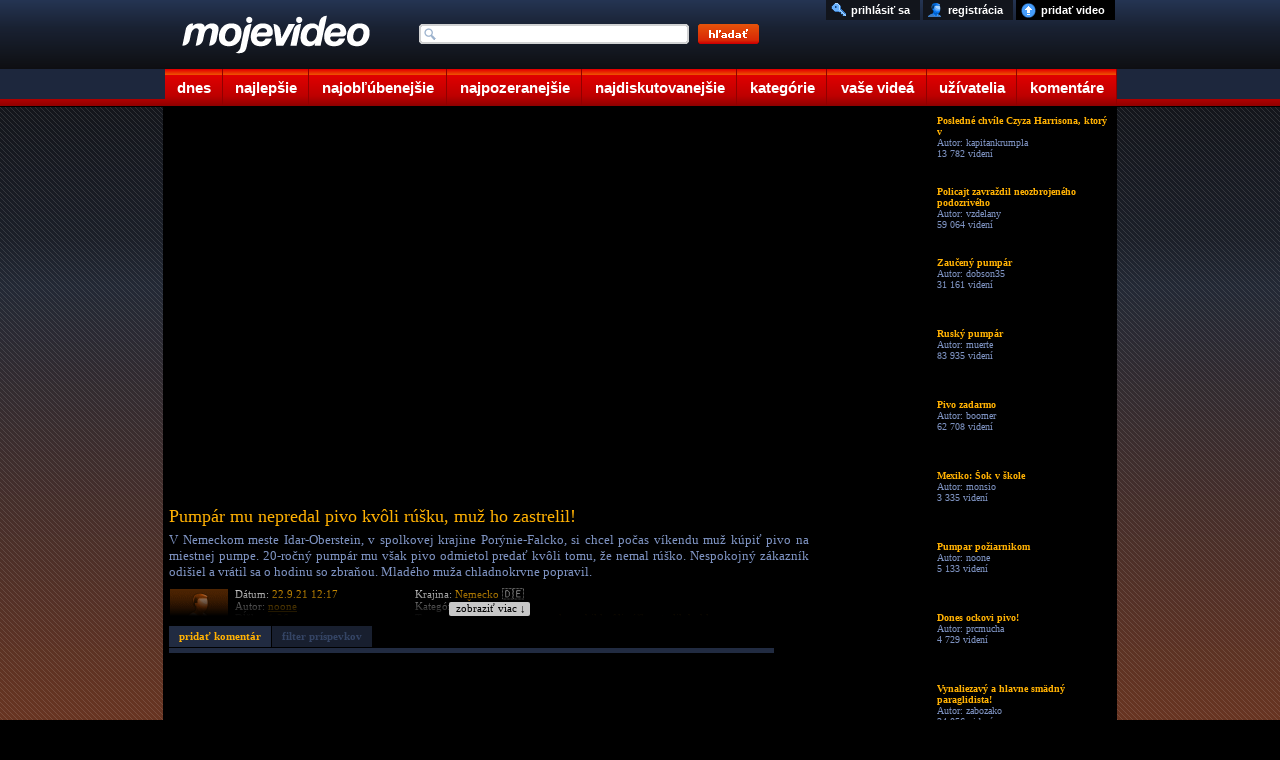

--- FILE ---
content_type: text/html; charset=UTF-8
request_url: https://www.mojevideo.sk/video/35b12/pumpar_mu_nepredal_pivo_kvoli_rusku_muz_ho_zastrelil.html
body_size: 6916
content:
<!DOCTYPE html><html lang="sk"><head>
<title>Pumpár mu nepredal pivo kvôli rúšku, muž ho zastrelil! - Mojevideo</title>
<meta http-equiv="Content-Type" content="text/html; charset=utf-8" />
<meta name="author" content="(c) 2021 mojevideo.sk" />
<meta name="robots" content="index, follow" />
<meta name="facebook-domain-verification" content="n92640yo8bwgsh85lqt2oqjo3kk3re" />
<meta name="googlebot" content="index, follow, max-snippet:-1, max-image-preview:large, max-video-preview:-1" />
<meta name="bingbot" content="index, follow, max-snippet:-1, max-image-preview:large, max-video-preview:-1" />
<meta name="description" content="V Nemeckom meste Idar-Oberstein, v spolkovej krajine Porýnie-Falcko, si chcel počas víkendu muž kúpiť pivo na miestnej pumpe. 20-ročný pumpár mu však" />
<meta name="keywords" content="zavraždil, zastrelil, nemecko, zabil kvôli rúšku, strelil do hlavy, video, videoklip, šokujúce video, strašné video, hrozné video" />
<link rel="shortlink" href="http://moje.video/Vd8">
<link rel="alternate" media="handheld" href="https://m.mojevideo.sk/4poy">
<link rel="alternate" media="only screen and (max-width: 640px)" href="https://m.mojevideo.sk/4poy">



<meta property="fb:pages" content="101632528166011">
<meta property="og:locale" content="sk_SK" />
<meta property="og:type" content="article" />
<meta property="og:title" content="Pumpár mu nepredal pivo kvôli rúšku, muž ho zastrelil!" />
<meta property="og:description" content="V Nemeckom meste Idar-Oberstein, v spolkovej krajine Porýnie-Falcko, si chcel počas víkendu muž kúpiť pivo na miestnej..." />
<meta property="og:url" content="https://www.mojevideo.sk/video/35b12/pumpar_mu_nepredal_pivo_kvoli_rusku_muz_ho_zastrelil.html" />
<meta property="og:site_name" content="Mojevideo" />
<meta property="article:author" content="https://www.facebook.com/Mojevideo.sk" />
<meta property="article:publisher" content="https://www.facebook.com/Mojevideo.sk" />
<meta property="article:published_time" content="2021-09-22T12:17:35+02:00" />
<meta property="og:image" content="https://fs5.mojevideo.sk/imgfb/219922.jpg" />
<meta property="og:image:width" content="960" />
<meta property="og:image:height" content="540" /><link rel='preconnect' href='//fundingchoicesmessages.google.com' />
<link rel="dns-prefetch" href="//fs5.mojevideo.sk" />
<link rel="preconnect" href="//fs5.mojevideo.sk" />
<link rel='dns-prefetch' href='//googleads.g.doubleclick.net' />
<link rel='dns-prefetch' href='//pagead2.googlesyndication.com' />
<link rel='dns-prefetch' href='//www.gstatic.com' /><link rel="dns-prefetch" href="https://cache01.mojevideo.sk" /><link rel="icon" type="image/x-icon" href="/favicon.ico" />
<link rel="search" type="application/opensearchdescription+xml" title="mojevideo.sk" href="//www.mojevideo.sk/os.xml" />
<link rel="stylesheet" type="text/css" href="/c.css" /><style type="text/css">
.fc-footer-buttons-container .fc-footer-buttons .fc-cta-manage-options .fc-button-background {background-color:#FFF !important;}
.fc-footer-buttons-container .fc-footer-buttons .fc-cta-manage-options .fc-button-label {color:rgb(95, 99, 104) !important;}
</style>
<script>(function (){const b=document.createElement('script');b.src='/prebid.js';b.async=true;b.type='text/javascript';b.onerror=function(){console.log('xAdb');window.xAdb=true;};document.head.appendChild(b);})();var xH='hQLAC3TRMmxTR_m8eZhp3qtLtFlfBVhg5O65jFOKV0Y';var xV6 = 'Vd8';var xhr = window.XMLHttpRequest ? new XMLHttpRequest() : (window.ActiveXObject ? new ActiveXObject('Microsoft.XMLHTTP'):null);if(xhr){ function sendReq(){xhr.open('POST', '/f_xa.php', true);xhr.setRequestHeader('Content-Type', 'application/x-www-form-urlencoded');xhr.onerror=function(){setTimeout(sendReq, 1000);};var res=(screen.width || document.documentElement.clientWidth || window.innerWidth) + "x" + (screen.height || document.documentElement.clientHeight || window.innerHeight);xhr.send('res=' + encodeURIComponent(res) + '&ref=' + encodeURIComponent(document.referrer) + '&rnd=' + Math.random());}sendReq();
(function () {
    var fired = false;
    var ticks = 0;

    function sendReqHelper(type) {
        if (fired) return;
        fired = true;

        var xhr = new XMLHttpRequest();
        xhr.open('POST', '/f_xa_helper.php', true);
        xhr.setRequestHeader('X-Requested-With', 'XMLHttpRequest');
        xhr.setRequestHeader('Content-Type', 'application/x-www-form-urlencoded');
        xhr.send('type=' + encodeURIComponent(type));

        cleanup();
    }

    function onScroll() {
        if (fired) return;
        if(ticks>1)sendReqHelper(1);
        ticks++;
    }

    function onClick() {
        sendReqHelper(2);
    }


    function onPointer(e) {
        switch (e.pointerType) {
            case 'mouse': sendReqHelper(4); break;
            case 'touch': sendReqHelper(5); break;
            case 'pen':   sendReqHelper(6); break;
            default:      sendReqHelper(3);
        }
    }

    function onTime10(){
        if(fired) return; else sendReqHelper(7);
    }

    function cleanup() {
        window.removeEventListener('scroll', onScroll);
        window.removeEventListener('pointerdown', onPointer);
        window.removeEventListener('click', onClick);
        if (timer) clearTimeout(timer);
    }

    setTimeout(function () {window.addEventListener('scroll', onScroll, { passive: true });}, 400);
    window.addEventListener('pointerdown', onPointer, true);
    window.addEventListener('click', onClick, true);
    setTimeout(onTime10, 10000);

})();}
(new Image()).src="//toplist.cz/count.asp?id=1697388&r="+Math.random();(new Image()).src="//toplist.sk/count.asp?id=1232825&r="+Math.random();
</script>
<script async src="https://fundingchoicesmessages.google.com/i/pub-1143039586146710?ers=1"></script>
<script src="/j2.js" type="text/javascript"></script>
<script>window.addEventListener('online',function(e){mv_error_msg_close();mv_notify('Ste späť online!')});window.addEventListener('offline',function(e){console.log("You are offline!");mv_error_msg()});function mv_error_msg(){var el=document.createElement('div');el.innerHTML='<div><svg fill="#fff" width="20px" height="20px" viewBox="0 0 20 20" width="20px" xmlns="http://www.w3.org/2000/svg"><path d="M19.752 16 11.686 1.7A1.911 1.911 0 0 0 10 .727a1.91 1.91 0 0 0-1.686.978L.25 16a1.873 1.873 0 0 0 .02 1.9 1.92 1.92 0 0 0 1.665.943h16.132a1.917 1.917 0 0 0 1.665-.943 1.875 1.875 0 0 0 .02-1.9Zm-8.6-10.08-.28 6.847h-1.76l-.281-6.844 2.322-.003Zm-.01 9.682A1.317 1.317 0 0 1 10 16.27a1.298 1.298 0 0 1-1.316-1.316 1.3 1.3 0 0 1 1.309-1.316 1.313 1.313 0 0 1 1.152 1.967l-.002-.003Z"></path></svg></div><div>Ste offline, skontrolujte pripojenie!</div><div onclick="mv_error_msg_close();" style="cursor:pointer;"><svg fill="#fff" width="20px" height="20px" viewBox="0 0 20 20" width="20" xmlns="http://www.w3.org/2000/svg"><path d="m18.442 2.442-.884-.884L10 9.116 2.442 1.558l-.884.884L9.116 10l-7.558 7.558.884.884L10 10.884l7.558 7.558.884-.884L10.884 10l7.558-7.558Z"></path></svg></div>';el.setAttribute('id','mv_el_error_msg');document.body.appendChild(el);setTimeout(function(){el.style.bottom="60px"},1000)}function mv_error_msg_close(){var el=document.getElementById('mv_el_error_msg');if(el!=null){el.style.bottom="-60px";setTimeout(function(){el.remove()},1000)}}function mv_notify(t,clbutton=false){var el=document.createElement('div');el.innerHTML='<div><svg xmlns="http://www.w3.org/2000/svg" width="20px" height="20px" viewBox="0 0 20 20"><path fill="#FFFFFF" d="M10,0C4.479,0,0,4.479,0,10s4.479,10,10,10c5.521,0,10-4.479,10-10S15.521,0,10,0z M8.959,13.766l-3.75-3.6l1.163-1.195l2.565,2.447l5.088-5.182l1.184,1.174L8.959,13.766z"/></svg></div><div>'+t+'</div>'+(clbutton==true?'<div onclick="(function(){var el=document.getElementById(\'mv_el_notify\');el.style.bottom=\'-60px\';setTimeout(function(){el.remove()},1000)})();" style="cursor:pointer;"><svg fill="#fff" width="20px" height="20px" viewBox="0 0 20 20" width="20" xmlns="http://www.w3.org/2000/svg"><path d="m18.442 2.442-.884-.884L10 9.116 2.442 1.558l-.884.884L9.116 10l-7.558 7.558.884.884L10 10.884l7.558 7.558.884-.884L10.884 10l7.558-7.558Z"></path></svg></div>':'')+'</div>';el.setAttribute('id','mv_el_notify');document.body.appendChild(el);setTimeout(function(){el.style.bottom="60px"},1000);if(clbutton==false){setTimeout(function(){el.style.bottom="-60px"},4000);setTimeout(function(){el.remove()},5000)}}</script></head><body><div id="bg">      <div id="cntnt">
        <div id="hdr"><a id="ind_logo" href="/"><img src="/g/videotitle.png" alt="mojevideo logo"></a>
            <ul id="mm">
                    <li><a href="/" title="dnes pridané videá" class="c1">dnes</a></li>
                    <li><a href="/najlepsie/" title="najlepšie videá" class="c2">najlepšie</a></li>
                    <li><a href="/najoblubenejsie/" title="najobľúbenejšie videá" class="c3">najobľúbenejšie</a></li>
                    <li><a href="/najpozeranejsie/" title="najpozeranejšie videá" class="c4">najpozeranejšie</a></li>
                    <li><a href="/najdiskutovanejsie/" title="najdiskutovanejšie videá" class="c5">najdiskutovanejšie</a></li>
                    <li><a href="/kategorie/" title="zobraziť videá podľa kategórií" class="c6">kategórie</a></li>
                    <li><a href="/vase/" title="vaše videá" class="c7">vaše videá</a></li>
                    <li><a href="/uzivatelia/" title="zobraziť registrovaních užívateľov" class="c8">užívatelia</a></li>
                    <li><a href="/komentare" title="vaše komentáre k videám" class="c9">komentáre</a></li>
            </ul>
            <form method="post" name="srch_form" action="/s.php">
                    <input type="text" name="q" maxlength="32" onkeyup="opensuggest(event, this);" onfocus="typing=true" onblur="closesuggest();" autocomplete="off" id="ind_srch" />
                    <input type="image" src="/g/searchbutton.png" alt="srch" title="Kliknutím sem zahájite vyhľadávanie." id="ind_sub" />
            </form>
            <div id="suggest"></div>
            <ul id="ind_uf"><li><a href="/nahraj" title="nahrať video na našu stránku" id="ind_upld">pridať video</a></li>
                         <li><a href="/registracia" title="zaregistrujte sa u nás zadarmo"  id="ind_reg">registrácia</a></li>
                          <li><a href="/prihlasenie" title="prihlásiť sa" rel="nofollow"  id="ind_sig">prihlásiť sa</a></li></ul></div><div id="blk"><div id="video_main">
<div id="video_lft">
<div id="video">
</div>
<div id="video_func"></div>
<div id="video-comment">
<h1>Pumpár mu nepredal pivo kvôli rúšku, muž ho zastrelil!</h1>
<p>V Nemeckom meste Idar-Oberstein, v spolkovej krajine Porýnie-Falcko, si chcel počas víkendu muž kúpiť pivo na miestnej pumpe. 20-ročný pumpár mu však pivo odmietol predať kvôli tomu, že nemal rúško. Nespokojný zákazník odišiel a vrátil sa o hodinu so zbraňou. Mladého muža chladnokrvne popravil.</p>
<div id="video-details"><img src="/uixs/video-user-xs.png" alt="upic" title="noone">
    <div class="info1">
        <p>Dátum: <span>22.9.21 12:17</span></p>
        <p>Autor: <a href="/u/noone/" title="Kanál používateľa - noone">noone</a></p>
        <p>Dĺžka: <span>1:26</span></p>
    </div>
    <div class="info2">
        <p>Krajina: <span>Nemecko</span> 🇩🇪</p>
            <p>Kategória: <a href="/sokujuce/">Šokujúce</a></p>
        <p>Tagy: <a href="/srch/zavraždil/" title="hľadať videá: zavraždil" rel="tag">zavraždil</a> <a href="/srch/zastrelil/" title="hľadať videá: zastrelil" rel="tag">zastrelil</a> <a href="/srch/nemecko/" title="hľadať videá: nemecko" rel="tag">nemecko</a> <a href="/srch/zabil_kvôli_rúšku/" title="hľadať videá: zabil kvôli rúšku" rel="tag">zabil kvôli rúšku</a> <a href="/srch/strelil_do_hlavy/" title="hľadať videá: strelil do hlavy" rel="tag">strelil do hlavy</a></p>
    </div>
</div>
<div id="readMore"><div onclick="gO('video-comment').style.height='100%';gO('readMore').style.display='none';">zobraziť viac &darr;</div></div>
</div><div id="video_msg"></div><div id="video_eml"></div>
<div id="video_stats"></div>
<div id="mc">
<div><a href="javascript:not_member();" class="mia" id="mi1">pridať komentár</a><a href="javascript:not_member();" class="mid" id="mi2">filter príspevkov</a></div>
<div id="dyc"></div>
</div>
<div id="combox"></div>
<div id="comlayer"></div><script type="text/javascript" charset="utf-8">
c_funcs('0', '0', '0', '35b12/pumpar_mu_nepredal_pivo_kvoli_rusku_muz_ho_zastrelil', '1 tis', '7e7d6c72723d7f7d6c777f3d3e6e733c7b6b7b73773b41413c3b453c3b43433c3c453b40453b', '30 370');var vTs=0;var v36='219922',vCa='cache02'</script><script type="text/javascript" src="/v1.js"></script><script>var vHash=['vxfLoAodgGJz7eMXY8zGvw','NrEooQ_D4zxs2gKtrlyrPQ'],gRoDt=0,vDur=86,vEx='1769208000',vDq=0,vVq=1,vId=219922;sU+='Vd8';lU+='35b12/pumpar_mu_nepredal_pivo_kvoli_rusku_muz_ho_zastrelil.html';eM+='4poy'+eMc;var sTm=1769193664,rvid=219922, rxid='tsbhh3usbmu34di2qaqim17721', ra='7e7d6c72723d7f7d6c777f3d3e6e733c7b6b7b73773b41413c3b453c3b43433c3c453f45', fa='7e7d6c72723d7f7d6c777f3d3e6e733c7b6b7b73773b41413c3b453c3b43433c3c4540453b454240', sEm='7e7d6c72723d7f7d6c777f3d3e6e733c7b6b7b73773b41413c3b453c3b43433c3c453b43453b';xmlreq(fa,4);plv5();</script></div>
<div id="video_rgt">
<div id="video_fu"></div>
<div id="video_sim"><ul><li><a href="/video/3b206/posledne_chvile_czyza_harrisona_ktory_v_obchode_zavrazdil_policajta_(texas).html"><img src="/1x1.gif" data-src="//fs5.mojevideo.sk/imgs/242182.jpg" alt="Posledné chvíle Czyza Harrisona, ktorý v obchode zavraždil policajta (Texas)"/><p><strong>Posledné chvíle Czyza Harrisona, ktorý v</strong><span>Autor: kapitankrumpla</span><span>13 782 videní</span></p></a></li><li><a href="/video/235c1/policajt_zavrazdil_neozbrojeneho_podozriveho_(usa).html"><img src="/1x1.gif" data-src="//fs5.mojevideo.sk/imgs/144833.jpg" alt="Policajt zavraždil neozbrojeného podozrivého (USA)"/><p><strong>Policajt zavraždil neozbrojeného podozrivého</strong><span>Autor: vzdelany</span><span>59 064 videní</span></p></a></li><li><a href="/video/66e5/zauceny_pumpar.html"><img src="/1x1.gif" data-src="//fs5.mojevideo.sk/imgs/26341.jpg" alt="Zaučený pumpár"/><p><strong>Zaučený pumpár</strong><span>Autor: dobson35</span><span>31 161 videní</span></p></a></li><li><a href="/video/1c593/rusky_pumpar.html"><img src="/1x1.gif" data-src="//fs5.mojevideo.sk/imgs/116115.jpg" alt="Ruský pumpár"/><p><strong>Ruský pumpár</strong><span>Autor: muerte</span><span>83 935 videní</span></p></a></li><li><a href="/video/11250/pivo_zadarmo.html"><img src="/1x1.gif" data-src="//fs5.mojevideo.sk/imgs/70224.jpg" alt="Pivo zadarmo"/><p><strong>Pivo zadarmo</strong><span>Autor: boomer</span><span>62 708 videní</span></p></a></li><li><a href="/video/331de/mexiko_sok_v_skole.html"><img src="/1x1.gif" data-src="//fs5.mojevideo.sk/imgs/209374.jpg" alt="Mexiko: Šok v škole"/><p><strong>Mexiko: Šok v škole</strong><span>Autor: monsio</span><span>3 335 videní</span></p></a></li><li><a href="/video/1c68c/pumpar_poziarnikom.html"><img src="/1x1.gif" data-src="//fs5.mojevideo.sk/imgs/116364.jpg" alt="Pumpar požiarnikom"/><p><strong>Pumpar požiarnikom</strong><span>Autor: noone</span><span>5 133 videní</span></p></a></li><li><a href="/video/20f16/dones_ockovi_pivo.html"><img src="/1x1.gif" data-src="//fs5.mojevideo.sk/imgs/134934.jpg" alt="Dones ockovi pivo!"/><p><strong>Dones ockovi pivo!</strong><span>Autor: prcmucha</span><span>4 729 videní</span></p></a></li><li><a href="/video/2cbd8/vynaliezavy_a_hlavne_smadny_paraglidista_(brazilia).html"><img src="/1x1.gif" data-src="//fs5.mojevideo.sk/imgs/183256.jpg" alt="Vynaliezavý a hlavne smädný paraglidista! (Brazília)"/><p><strong>Vynaliezavý a hlavne smädný paraglidista!</strong><span>Autor: zabozako</span><span>24 056 videní</span></p></a></li><li><a href="/video/2efb2/pivo_dopit_stihol_ale_.html"><img src="/1x1.gif" data-src="//fs5.mojevideo.sk/imgs/192434.jpg" alt="Pivo dopiť stihol ale..." id="im0"/><p><strong>Pivo dopiť stihol ale...</strong><span>Autor: bosstonmarsden</span><span>3 474 videní</span></p></a></li><li><a href="/video/4262c/78_rocny_muz_bleskovo_zastrelil_15_rocneho_lupica_ktory_mu_chcel_ukradnut_auto.html"><img src="/1x1.gif" data-src="//fs5.mojevideo.sk/imgs/271916.jpg" alt="78-ročný muž bleskovo zastrelil 15-ročného lupiča, ktorý mu chcel ukradnúť auto"/><p><strong>78-ročný muž bleskovo zastrelil 15-ročného</strong><span>Autor: bond</span><span>20 394 videní</span></p></a></li><li><a href="/video/37078/taky_bezny_cestny_konflikt_v_portoriku_(drsne_zabery).html"><img src="/1x1.gif" data-src="//fs5.mojevideo.sk/imgs/225400.jpg" alt="Taký bežný cestný konflikt v Portoriku (DRSNÉ ZÁBERY)"/><p><strong>Taký bežný cestný konflikt v Portoriku</strong><span>Autor: bumblebeee</span><span>22 073 videní</span></p></a></li><li><a href="/video/dc0e/zastreli_ho.html"><img src="/1x1.gif" data-src="//fs5.mojevideo.sk/imgs/56334.jpg" alt="Zastrelí ho?"/><p><strong>Zastrelí ho?</strong><span>Autor: lyzo</span><span>103 706 videní</span></p></a></li></ul></div>
</div></div>
<script type="text/javascript">hAdult(new Array("0"), 'safe_filter320x180.png');</script><ul id="cat"><li><a href="/auto_moto_lietadla/" title="autá, motocykle a lietadlá">Auto-moto-lietadlá</a></li><li><a href="/animovane/" title="animované videá">Animované</a></li><li><a href="/cestovanie/" title="videá o svete, cetovaní a prírode">Cestovanie a príroda</a></li><li><a href="/deti/" title="zábavné videá detí">Deti</a></li><li><a href="/film_a_tv/" title="film, kino a televízia">Film a tv</a></li><li><a href="/hudba/" title="tanec, hudba a videoklipy">Hudba</a></li><li><a href="/ludia/" title="ľudia">Ľudia</a></li><li><a href="/reklamy/" title="reklamy">Reklamy</a></li><li><a href="/sokujuce/" title="šokujúce videá">Šokujúce</a></li><li><a href="/sporty/" title="šport a športové videá">Športy</a></li><li><a href="/veda_a_technika/" title="videá o vede a technike">Veda a technika</a></li><li><a href="/zabavne/" title="zábavné videá">Zábavné</a></li><li><a href="/zvieratka/" title="videá zvieratiek">Zvieratká</a></li></ul></div></div><div id="fc">
<ul id="footer">
<li>štatistiky<ul>
    <li>generované za: 0.02s</li>
    <li>ľudí na stránke: 5121</li><li>počet videí: 266651</li><li>dĺžka obsahu: 886.64 dní</li></ul></li>
<li>pomoc<ul>    <li><a href="/faq" title="odpovede na často kladené otázky">často kladené otázky</a></li>
    <li><a href="/stratene-udaje" title="pomoc, ak ste stratili heslo alebo prihlasovacie meno">stratené heslo?</a></li>
</ul></li>
<li>pravidlá<ul>
    <li><a href="/podmienky" title="podmienky používania portálu Mojevideo.sk">podmienky používania</a></li>
    <li><a href="/ochrana" title="ochrana súkromia užívateľov">ochrana súkromia</a></li>
    <li><a href="/kontakt" title="kontaktujte nás">kontakt</a></li>
</ul></li>
<li>informácie<ul>    <li><a href="/smilies" title="Ako písať smajlíky">smajlíky</a></li>
    <li><a href="//m.mojevideo.sk" title="Mobilná HTML5 verzia">mobilná html5 ver.</a></li>
    <li><a href="/novinky" title="čo je nové">novinky</a></li>
</ul></li>
<li>partneri
<ul><li><a href="https://eduhracky.sk" title="Drevené hračky pre deti" target="_blank">Drevené hračky</a></li></ul>
</li>
</ul>
</div><script type="text/javascript">hAd();var lazyimages = document.querySelectorAll('img[data-src]'); if ('IntersectionObserver' in window) { var imageObserver = new IntersectionObserver(function (entries, observer) { entries.forEach(function (entry) { if (entry.isIntersecting) { var img = entry.target; var picture = img.parentElement.tagName.toLowerCase() === 'picture' ? img.parentElement : null; if (picture) { var sources = picture.querySelectorAll('source[data-srcset]'); sources.forEach(function (source) { source.setAttribute('srcset', source.getAttribute('data-srcset')); source.removeAttribute('data-srcset'); }); } img.src = img.dataset.src; img.removeAttribute('data-src'); imageObserver.unobserve(img); } }); }, { rootMargin: '80px 0px' }); lazyimages.forEach(function (img) { imageObserver.observe(img); }); } else { for (var i = 0; i < lazyimages.length; i++) { var img = lazyimages[i]; var picture = img.parentElement.tagName.toLowerCase() === 'picture' ? img.parentElement : null; if (picture) { var sources = picture.querySelectorAll('source[data-srcset]'); sources.forEach(function (source) { source.setAttribute('srcset', source.getAttribute('data-srcset')); source.removeAttribute('data-srcset'); }); } img.src = img.dataset.src; img.removeAttribute('data-src'); } }</script></div></body></html>

--- FILE ---
content_type: application/javascript; charset=utf-8
request_url: https://fundingchoicesmessages.google.com/f/AGSKWxVsjjpYDgI0SSK-P7bRX1-i2lcInW0SySlZuhVEjDc5eggBMkHbrPtJCI8tyF3ZWaL8P9cYOGwVzU0pj74uELq7O-OpakbzeMhkHdAP3m7GpiQvEfBQwxn194Q2IOO7DbtPxNmct-T6ttNQblLSVAAfNS0t--RYZ3ihK9aJso2FJg78n347c247GSA=/__sidebarad_/adserver_/adscroll./rotatedads2./728_200_
body_size: -1288
content:
window['031d8542-05a7-4dbb-9239-44a68cd07aa3'] = true;